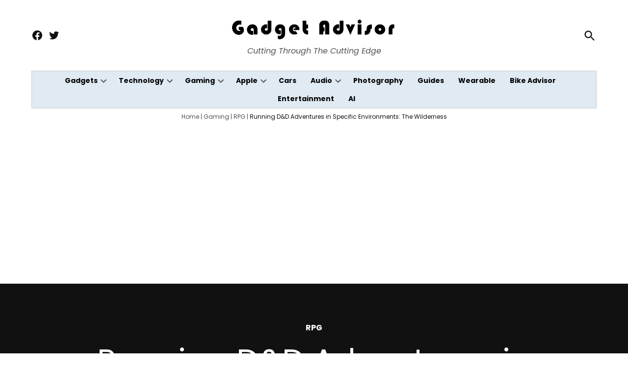

--- FILE ---
content_type: text/html; charset=utf-8
request_url: https://www.google.com/recaptcha/api2/aframe
body_size: 268
content:
<!DOCTYPE HTML><html><head><meta http-equiv="content-type" content="text/html; charset=UTF-8"></head><body><script nonce="mcDV9ZMvTU3G0IQcm2KHGQ">/** Anti-fraud and anti-abuse applications only. See google.com/recaptcha */ try{var clients={'sodar':'https://pagead2.googlesyndication.com/pagead/sodar?'};window.addEventListener("message",function(a){try{if(a.source===window.parent){var b=JSON.parse(a.data);var c=clients[b['id']];if(c){var d=document.createElement('img');d.src=c+b['params']+'&rc='+(localStorage.getItem("rc::a")?sessionStorage.getItem("rc::b"):"");window.document.body.appendChild(d);sessionStorage.setItem("rc::e",parseInt(sessionStorage.getItem("rc::e")||0)+1);localStorage.setItem("rc::h",'1769260356362');}}}catch(b){}});window.parent.postMessage("_grecaptcha_ready", "*");}catch(b){}</script></body></html>